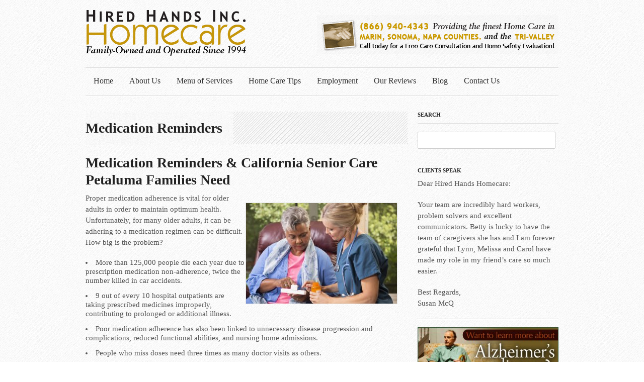

--- FILE ---
content_type: text/html; charset=UTF-8
request_url: https://www.hiredhandshomecare.com/menu-of-services/in-home-care-services/medication-reminders/
body_size: 15773
content:
<!DOCTYPE html >
<!--[if lt IE 7 ]> <html class="no-js ie6" lang="en-US"> <![endif]-->
<!--[if IE 7 ]>    <html class="no-js ie7" lang="en-US"> <![endif]-->
<!--[if IE 8 ]>    <html class="no-js ie8" lang="en-US"> <![endif]-->
<!--[if (gte IE 9)|!(IE)]><!--> 
<html class="no-js" lang="en-US"> <!--<![endif]-->
<head>

<meta name="msvalidate.01" content="E81A82AA5029083EC4EB228C8FF79B82" />

	<meta charset="utf-8">	
<!-- extra title tag hidden by corecubed 5/2022 -->	
<!-- 	 -->
	
	
		
	
	<!-- Mobile Specific Metas
  	================================================== -->
	<meta name="viewport" content="width=device-width, initial-scale=1, maximum-scale=1" /> 
	
	<link rel="profile" href="http://gmpg.org/xfn/11" />
	<link rel="alternate" type="application/rss+xml" title="RSS 2.0" href="https://www.hiredhandshomecare.com/feed/" />
	<link rel="alternate" type="text/xml" title="RSS .92" href="https://www.hiredhandshomecare.com/feed/rss/" />
	<link rel="alternate" type="application/atom+xml" title="Atom 0.3" href="https://www.hiredhandshomecare.com/feed/atom/" />
	<link rel="pingback" href="https://www.hiredhandshomecare.com/xmlrpc.php" />
	<link rel="shortcut icon" href="https://hiredhandshomecare.com/wp-content/uploads/2013/01/HHI-Favicon.jpg" type="image/gif" />
		
	
		
	
	<meta name='robots' content='index, follow, max-video-preview:-1, max-snippet:-1, max-image-preview:large' />

	<!-- This site is optimized with the Yoast SEO plugin v19.9 - https://yoast.com/wordpress/plugins/seo/ -->
	<title>Medication Reminders - Petaluma Home Care</title>
	<meta name="description" content="Learn how Hired Hands Homecare&#039;s Novato and Petaluma home care services in the Tri Valley area can help seniors with medications." />
	<link rel="canonical" href="https://www.hiredhandshomecare.com/menu-of-services/in-home-care-services/medication-reminders/" />
	<meta property="og:locale" content="en_US" />
	<meta property="og:type" content="article" />
	<meta property="og:title" content="Medication Reminders - Petaluma Home Care" />
	<meta property="og:description" content="Learn how Hired Hands Homecare&#039;s Novato and Petaluma home care services in the Tri Valley area can help seniors with medications." />
	<meta property="og:url" content="https://www.hiredhandshomecare.com/menu-of-services/in-home-care-services/medication-reminders/" />
	<meta property="og:site_name" content="Hired Hands Homecare" />
	<meta property="article:publisher" content="https://www.facebook.com/HiredHandsHomecare" />
	<meta property="article:modified_time" content="2023-10-03T18:26:46+00:00" />
	<meta property="og:image" content="https://hiredhandshomecare.com/wp-content/uploads/2017/12/iStock-483105672_xxl-1-300x200.jpg" />
	<meta name="twitter:label1" content="Est. reading time" />
	<meta name="twitter:data1" content="2 minutes" />
	<script type="application/ld+json" class="yoast-schema-graph">{"@context":"https://schema.org","@graph":[{"@type":"WebPage","@id":"https://www.hiredhandshomecare.com/menu-of-services/in-home-care-services/medication-reminders/","url":"https://www.hiredhandshomecare.com/menu-of-services/in-home-care-services/medication-reminders/","name":"Medication Reminders - Petaluma Home Care","isPartOf":{"@id":"https://www.hiredhandshomecare.com/#website"},"primaryImageOfPage":{"@id":"https://www.hiredhandshomecare.com/menu-of-services/in-home-care-services/medication-reminders/#primaryimage"},"image":{"@id":"https://www.hiredhandshomecare.com/menu-of-services/in-home-care-services/medication-reminders/#primaryimage"},"thumbnailUrl":"https://hiredhandshomecare.com/wp-content/uploads/2017/12/iStock-483105672_xxl-1-300x200.jpg","datePublished":"2017-12-30T00:49:55+00:00","dateModified":"2023-10-03T18:26:46+00:00","description":"Learn how Hired Hands Homecare's Novato and Petaluma home care services in the Tri Valley area can help seniors with medications.","breadcrumb":{"@id":"https://www.hiredhandshomecare.com/menu-of-services/in-home-care-services/medication-reminders/#breadcrumb"},"inLanguage":"en-US","potentialAction":[{"@type":"ReadAction","target":["https://www.hiredhandshomecare.com/menu-of-services/in-home-care-services/medication-reminders/"]}]},{"@type":"ImageObject","inLanguage":"en-US","@id":"https://www.hiredhandshomecare.com/menu-of-services/in-home-care-services/medication-reminders/#primaryimage","url":"https://hiredhandshomecare.com/wp-content/uploads/2017/12/iStock-483105672_xxl-1-300x200.jpg","contentUrl":"https://hiredhandshomecare.com/wp-content/uploads/2017/12/iStock-483105672_xxl-1-300x200.jpg"},{"@type":"BreadcrumbList","@id":"https://www.hiredhandshomecare.com/menu-of-services/in-home-care-services/medication-reminders/#breadcrumb","itemListElement":[{"@type":"ListItem","position":1,"name":"Home","item":"https://www.hiredhandshomecare.com/"},{"@type":"ListItem","position":2,"name":"Menu of Services","item":"https://www.hiredhandshomecare.com/menu-of-services/"},{"@type":"ListItem","position":3,"name":"In-Home Care Services","item":"https://www.hiredhandshomecare.com/menu-of-services/in-home-care-services/"},{"@type":"ListItem","position":4,"name":"Medication Reminders"}]},{"@type":"WebSite","@id":"https://www.hiredhandshomecare.com/#website","url":"https://www.hiredhandshomecare.com/","name":"Hired Hands Homecare","description":"Family Owned &amp; Operated since 1994","publisher":{"@id":"https://www.hiredhandshomecare.com/#organization"},"potentialAction":[{"@type":"SearchAction","target":{"@type":"EntryPoint","urlTemplate":"https://www.hiredhandshomecare.com/?s={search_term_string}"},"query-input":"required name=search_term_string"}],"inLanguage":"en-US"},{"@type":"Organization","@id":"https://www.hiredhandshomecare.com/#organization","name":"Hired Hands Homecare","url":"https://www.hiredhandshomecare.com/","logo":{"@type":"ImageObject","inLanguage":"en-US","@id":"https://www.hiredhandshomecare.com/#/schema/logo/image/","url":"https://www.hiredhandshomecare.com/wp-content/uploads/2013/01/HHI-Logo-for-web_w-tag2.png","contentUrl":"https://www.hiredhandshomecare.com/wp-content/uploads/2013/01/HHI-Logo-for-web_w-tag2.png","width":320,"height":93,"caption":"Hired Hands Homecare"},"image":{"@id":"https://www.hiredhandshomecare.com/#/schema/logo/image/"},"sameAs":["https://www.facebook.com/HiredHandsHomecare","https://twitter.com/HHandsHomecare"]}]}</script>
	<!-- / Yoast SEO plugin. -->


<link rel='dns-prefetch' href='//s.w.org' />
<link rel="alternate" type="application/rss+xml" title="Hired Hands Homecare &raquo; Feed" href="https://www.hiredhandshomecare.com/feed/" />
<link rel="alternate" type="application/rss+xml" title="Hired Hands Homecare &raquo; Comments Feed" href="https://www.hiredhandshomecare.com/comments/feed/" />
<script type="text/javascript">
window._wpemojiSettings = {"baseUrl":"https:\/\/s.w.org\/images\/core\/emoji\/13.1.0\/72x72\/","ext":".png","svgUrl":"https:\/\/s.w.org\/images\/core\/emoji\/13.1.0\/svg\/","svgExt":".svg","source":{"concatemoji":"https:\/\/www.hiredhandshomecare.com\/wp-includes\/js\/wp-emoji-release.min.js?ver=5.9.12"}};
/*! This file is auto-generated */
!function(e,a,t){var n,r,o,i=a.createElement("canvas"),p=i.getContext&&i.getContext("2d");function s(e,t){var a=String.fromCharCode;p.clearRect(0,0,i.width,i.height),p.fillText(a.apply(this,e),0,0);e=i.toDataURL();return p.clearRect(0,0,i.width,i.height),p.fillText(a.apply(this,t),0,0),e===i.toDataURL()}function c(e){var t=a.createElement("script");t.src=e,t.defer=t.type="text/javascript",a.getElementsByTagName("head")[0].appendChild(t)}for(o=Array("flag","emoji"),t.supports={everything:!0,everythingExceptFlag:!0},r=0;r<o.length;r++)t.supports[o[r]]=function(e){if(!p||!p.fillText)return!1;switch(p.textBaseline="top",p.font="600 32px Arial",e){case"flag":return s([127987,65039,8205,9895,65039],[127987,65039,8203,9895,65039])?!1:!s([55356,56826,55356,56819],[55356,56826,8203,55356,56819])&&!s([55356,57332,56128,56423,56128,56418,56128,56421,56128,56430,56128,56423,56128,56447],[55356,57332,8203,56128,56423,8203,56128,56418,8203,56128,56421,8203,56128,56430,8203,56128,56423,8203,56128,56447]);case"emoji":return!s([10084,65039,8205,55357,56613],[10084,65039,8203,55357,56613])}return!1}(o[r]),t.supports.everything=t.supports.everything&&t.supports[o[r]],"flag"!==o[r]&&(t.supports.everythingExceptFlag=t.supports.everythingExceptFlag&&t.supports[o[r]]);t.supports.everythingExceptFlag=t.supports.everythingExceptFlag&&!t.supports.flag,t.DOMReady=!1,t.readyCallback=function(){t.DOMReady=!0},t.supports.everything||(n=function(){t.readyCallback()},a.addEventListener?(a.addEventListener("DOMContentLoaded",n,!1),e.addEventListener("load",n,!1)):(e.attachEvent("onload",n),a.attachEvent("onreadystatechange",function(){"complete"===a.readyState&&t.readyCallback()})),(n=t.source||{}).concatemoji?c(n.concatemoji):n.wpemoji&&n.twemoji&&(c(n.twemoji),c(n.wpemoji)))}(window,document,window._wpemojiSettings);
</script>
<style type="text/css">
img.wp-smiley,
img.emoji {
	display: inline !important;
	border: none !important;
	box-shadow: none !important;
	height: 1em !important;
	width: 1em !important;
	margin: 0 0.07em !important;
	vertical-align: -0.1em !important;
	background: none !important;
	padding: 0 !important;
}
</style>
			
	<link rel='stylesheet' id='Base-css'  href='https://www.hiredhandshomecare.com/wp-content/themes/super-skeleton/assets/stylesheets/base.css?ver=5.9.12' type='text/css' media='all' />
<link rel='stylesheet' id='skeleton-css'  href='https://www.hiredhandshomecare.com/wp-content/themes/super-skeleton/assets/stylesheets/skeleton.css?ver=5.9.12' type='text/css' media='all' />
<link rel='stylesheet' id='comments-css'  href='https://www.hiredhandshomecare.com/wp-content/themes/super-skeleton/assets/stylesheets/comments.css?ver=5.9.12' type='text/css' media='all' />
<link rel='stylesheet' id='custom-buttons-css'  href='https://www.hiredhandshomecare.com/wp-content/themes/super-skeleton/assets/stylesheets/buttons.css?ver=5.9.12' type='text/css' media='all' />
<link rel='stylesheet' id='superfish-css'  href='https://www.hiredhandshomecare.com/wp-content/themes/super-skeleton/assets/stylesheets/superfish.css?ver=5.9.12' type='text/css' media='all' />
<link rel='stylesheet' id='prettyphoto-css'  href='https://www.hiredhandshomecare.com/wp-content/themes/super-skeleton/assets/javascripts/prettyPhoto/css/prettyPhoto.css?ver=5.9.12' type='text/css' media='all' />
<link rel='stylesheet' id='flexslider-css'  href='https://www.hiredhandshomecare.com/wp-content/themes/super-skeleton/assets/stylesheets/flexslider.css?ver=5.9.12' type='text/css' media='all' />
<link rel='stylesheet' id='Styles-css'  href='https://www.hiredhandshomecare.com/wp-content/themes/super-skeleton/assets/stylesheets/styles.css?ver=5.9.12' type='text/css' media='all' />
<link rel='stylesheet' id='wp-block-library-css'  href='https://www.hiredhandshomecare.com/wp-includes/css/dist/block-library/style.min.css?ver=5.9.12' type='text/css' media='all' />
<style id='global-styles-inline-css' type='text/css'>
body{--wp--preset--color--black: #000000;--wp--preset--color--cyan-bluish-gray: #abb8c3;--wp--preset--color--white: #ffffff;--wp--preset--color--pale-pink: #f78da7;--wp--preset--color--vivid-red: #cf2e2e;--wp--preset--color--luminous-vivid-orange: #ff6900;--wp--preset--color--luminous-vivid-amber: #fcb900;--wp--preset--color--light-green-cyan: #7bdcb5;--wp--preset--color--vivid-green-cyan: #00d084;--wp--preset--color--pale-cyan-blue: #8ed1fc;--wp--preset--color--vivid-cyan-blue: #0693e3;--wp--preset--color--vivid-purple: #9b51e0;--wp--preset--gradient--vivid-cyan-blue-to-vivid-purple: linear-gradient(135deg,rgba(6,147,227,1) 0%,rgb(155,81,224) 100%);--wp--preset--gradient--light-green-cyan-to-vivid-green-cyan: linear-gradient(135deg,rgb(122,220,180) 0%,rgb(0,208,130) 100%);--wp--preset--gradient--luminous-vivid-amber-to-luminous-vivid-orange: linear-gradient(135deg,rgba(252,185,0,1) 0%,rgba(255,105,0,1) 100%);--wp--preset--gradient--luminous-vivid-orange-to-vivid-red: linear-gradient(135deg,rgba(255,105,0,1) 0%,rgb(207,46,46) 100%);--wp--preset--gradient--very-light-gray-to-cyan-bluish-gray: linear-gradient(135deg,rgb(238,238,238) 0%,rgb(169,184,195) 100%);--wp--preset--gradient--cool-to-warm-spectrum: linear-gradient(135deg,rgb(74,234,220) 0%,rgb(151,120,209) 20%,rgb(207,42,186) 40%,rgb(238,44,130) 60%,rgb(251,105,98) 80%,rgb(254,248,76) 100%);--wp--preset--gradient--blush-light-purple: linear-gradient(135deg,rgb(255,206,236) 0%,rgb(152,150,240) 100%);--wp--preset--gradient--blush-bordeaux: linear-gradient(135deg,rgb(254,205,165) 0%,rgb(254,45,45) 50%,rgb(107,0,62) 100%);--wp--preset--gradient--luminous-dusk: linear-gradient(135deg,rgb(255,203,112) 0%,rgb(199,81,192) 50%,rgb(65,88,208) 100%);--wp--preset--gradient--pale-ocean: linear-gradient(135deg,rgb(255,245,203) 0%,rgb(182,227,212) 50%,rgb(51,167,181) 100%);--wp--preset--gradient--electric-grass: linear-gradient(135deg,rgb(202,248,128) 0%,rgb(113,206,126) 100%);--wp--preset--gradient--midnight: linear-gradient(135deg,rgb(2,3,129) 0%,rgb(40,116,252) 100%);--wp--preset--duotone--dark-grayscale: url('#wp-duotone-dark-grayscale');--wp--preset--duotone--grayscale: url('#wp-duotone-grayscale');--wp--preset--duotone--purple-yellow: url('#wp-duotone-purple-yellow');--wp--preset--duotone--blue-red: url('#wp-duotone-blue-red');--wp--preset--duotone--midnight: url('#wp-duotone-midnight');--wp--preset--duotone--magenta-yellow: url('#wp-duotone-magenta-yellow');--wp--preset--duotone--purple-green: url('#wp-duotone-purple-green');--wp--preset--duotone--blue-orange: url('#wp-duotone-blue-orange');--wp--preset--font-size--small: 13px;--wp--preset--font-size--medium: 20px;--wp--preset--font-size--large: 36px;--wp--preset--font-size--x-large: 42px;}.has-black-color{color: var(--wp--preset--color--black) !important;}.has-cyan-bluish-gray-color{color: var(--wp--preset--color--cyan-bluish-gray) !important;}.has-white-color{color: var(--wp--preset--color--white) !important;}.has-pale-pink-color{color: var(--wp--preset--color--pale-pink) !important;}.has-vivid-red-color{color: var(--wp--preset--color--vivid-red) !important;}.has-luminous-vivid-orange-color{color: var(--wp--preset--color--luminous-vivid-orange) !important;}.has-luminous-vivid-amber-color{color: var(--wp--preset--color--luminous-vivid-amber) !important;}.has-light-green-cyan-color{color: var(--wp--preset--color--light-green-cyan) !important;}.has-vivid-green-cyan-color{color: var(--wp--preset--color--vivid-green-cyan) !important;}.has-pale-cyan-blue-color{color: var(--wp--preset--color--pale-cyan-blue) !important;}.has-vivid-cyan-blue-color{color: var(--wp--preset--color--vivid-cyan-blue) !important;}.has-vivid-purple-color{color: var(--wp--preset--color--vivid-purple) !important;}.has-black-background-color{background-color: var(--wp--preset--color--black) !important;}.has-cyan-bluish-gray-background-color{background-color: var(--wp--preset--color--cyan-bluish-gray) !important;}.has-white-background-color{background-color: var(--wp--preset--color--white) !important;}.has-pale-pink-background-color{background-color: var(--wp--preset--color--pale-pink) !important;}.has-vivid-red-background-color{background-color: var(--wp--preset--color--vivid-red) !important;}.has-luminous-vivid-orange-background-color{background-color: var(--wp--preset--color--luminous-vivid-orange) !important;}.has-luminous-vivid-amber-background-color{background-color: var(--wp--preset--color--luminous-vivid-amber) !important;}.has-light-green-cyan-background-color{background-color: var(--wp--preset--color--light-green-cyan) !important;}.has-vivid-green-cyan-background-color{background-color: var(--wp--preset--color--vivid-green-cyan) !important;}.has-pale-cyan-blue-background-color{background-color: var(--wp--preset--color--pale-cyan-blue) !important;}.has-vivid-cyan-blue-background-color{background-color: var(--wp--preset--color--vivid-cyan-blue) !important;}.has-vivid-purple-background-color{background-color: var(--wp--preset--color--vivid-purple) !important;}.has-black-border-color{border-color: var(--wp--preset--color--black) !important;}.has-cyan-bluish-gray-border-color{border-color: var(--wp--preset--color--cyan-bluish-gray) !important;}.has-white-border-color{border-color: var(--wp--preset--color--white) !important;}.has-pale-pink-border-color{border-color: var(--wp--preset--color--pale-pink) !important;}.has-vivid-red-border-color{border-color: var(--wp--preset--color--vivid-red) !important;}.has-luminous-vivid-orange-border-color{border-color: var(--wp--preset--color--luminous-vivid-orange) !important;}.has-luminous-vivid-amber-border-color{border-color: var(--wp--preset--color--luminous-vivid-amber) !important;}.has-light-green-cyan-border-color{border-color: var(--wp--preset--color--light-green-cyan) !important;}.has-vivid-green-cyan-border-color{border-color: var(--wp--preset--color--vivid-green-cyan) !important;}.has-pale-cyan-blue-border-color{border-color: var(--wp--preset--color--pale-cyan-blue) !important;}.has-vivid-cyan-blue-border-color{border-color: var(--wp--preset--color--vivid-cyan-blue) !important;}.has-vivid-purple-border-color{border-color: var(--wp--preset--color--vivid-purple) !important;}.has-vivid-cyan-blue-to-vivid-purple-gradient-background{background: var(--wp--preset--gradient--vivid-cyan-blue-to-vivid-purple) !important;}.has-light-green-cyan-to-vivid-green-cyan-gradient-background{background: var(--wp--preset--gradient--light-green-cyan-to-vivid-green-cyan) !important;}.has-luminous-vivid-amber-to-luminous-vivid-orange-gradient-background{background: var(--wp--preset--gradient--luminous-vivid-amber-to-luminous-vivid-orange) !important;}.has-luminous-vivid-orange-to-vivid-red-gradient-background{background: var(--wp--preset--gradient--luminous-vivid-orange-to-vivid-red) !important;}.has-very-light-gray-to-cyan-bluish-gray-gradient-background{background: var(--wp--preset--gradient--very-light-gray-to-cyan-bluish-gray) !important;}.has-cool-to-warm-spectrum-gradient-background{background: var(--wp--preset--gradient--cool-to-warm-spectrum) !important;}.has-blush-light-purple-gradient-background{background: var(--wp--preset--gradient--blush-light-purple) !important;}.has-blush-bordeaux-gradient-background{background: var(--wp--preset--gradient--blush-bordeaux) !important;}.has-luminous-dusk-gradient-background{background: var(--wp--preset--gradient--luminous-dusk) !important;}.has-pale-ocean-gradient-background{background: var(--wp--preset--gradient--pale-ocean) !important;}.has-electric-grass-gradient-background{background: var(--wp--preset--gradient--electric-grass) !important;}.has-midnight-gradient-background{background: var(--wp--preset--gradient--midnight) !important;}.has-small-font-size{font-size: var(--wp--preset--font-size--small) !important;}.has-medium-font-size{font-size: var(--wp--preset--font-size--medium) !important;}.has-large-font-size{font-size: var(--wp--preset--font-size--large) !important;}.has-x-large-font-size{font-size: var(--wp--preset--font-size--x-large) !important;}
</style>
<style id='akismet-widget-style-inline-css' type='text/css'>

			.a-stats {
				--akismet-color-mid-green: #357b49;
				--akismet-color-white: #fff;
				--akismet-color-light-grey: #f6f7f7;

				max-width: 350px;
				width: auto;
			}

			.a-stats * {
				all: unset;
				box-sizing: border-box;
			}

			.a-stats strong {
				font-weight: 600;
			}

			.a-stats a.a-stats__link,
			.a-stats a.a-stats__link:visited,
			.a-stats a.a-stats__link:active {
				background: var(--akismet-color-mid-green);
				border: none;
				box-shadow: none;
				border-radius: 8px;
				color: var(--akismet-color-white);
				cursor: pointer;
				display: block;
				font-family: -apple-system, BlinkMacSystemFont, 'Segoe UI', 'Roboto', 'Oxygen-Sans', 'Ubuntu', 'Cantarell', 'Helvetica Neue', sans-serif;
				font-weight: 500;
				padding: 12px;
				text-align: center;
				text-decoration: none;
				transition: all 0.2s ease;
			}

			/* Extra specificity to deal with TwentyTwentyOne focus style */
			.widget .a-stats a.a-stats__link:focus {
				background: var(--akismet-color-mid-green);
				color: var(--akismet-color-white);
				text-decoration: none;
			}

			.a-stats a.a-stats__link:hover {
				filter: brightness(110%);
				box-shadow: 0 4px 12px rgba(0, 0, 0, 0.06), 0 0 2px rgba(0, 0, 0, 0.16);
			}

			.a-stats .count {
				color: var(--akismet-color-white);
				display: block;
				font-size: 1.5em;
				line-height: 1.4;
				padding: 0 13px;
				white-space: nowrap;
			}
		
</style>
<link rel='stylesheet' id='wp-paginate-css'  href='https://www.hiredhandshomecare.com/wp-content/plugins/wp-paginate/css/wp-paginate.css?ver=2.2.0' type='text/css' media='screen' />
<script type='text/javascript' src='https://www.hiredhandshomecare.com/wp-includes/js/jquery/jquery.min.js?ver=3.6.0' id='jquery-core-js'></script>
<script type='text/javascript' src='https://www.hiredhandshomecare.com/wp-includes/js/jquery/jquery-migrate.min.js?ver=3.3.2' id='jquery-migrate-js'></script>
<link rel="https://api.w.org/" href="https://www.hiredhandshomecare.com/wp-json/" /><link rel="alternate" type="application/json" href="https://www.hiredhandshomecare.com/wp-json/wp/v2/pages/3247" /><link rel="EditURI" type="application/rsd+xml" title="RSD" href="https://www.hiredhandshomecare.com/xmlrpc.php?rsd" />
<link rel="wlwmanifest" type="application/wlwmanifest+xml" href="https://www.hiredhandshomecare.com/wp-includes/wlwmanifest.xml" /> 
<meta name="generator" content="WordPress 5.9.12" />
<link rel='shortlink' href='https://www.hiredhandshomecare.com/?p=3247' />
<link rel="alternate" type="application/json+oembed" href="https://www.hiredhandshomecare.com/wp-json/oembed/1.0/embed?url=https%3A%2F%2Fwww.hiredhandshomecare.com%2Fmenu-of-services%2Fin-home-care-services%2Fmedication-reminders%2F" />
<link rel="alternate" type="text/xml+oembed" href="https://www.hiredhandshomecare.com/wp-json/oembed/1.0/embed?url=https%3A%2F%2Fwww.hiredhandshomecare.com%2Fmenu-of-services%2Fin-home-care-services%2Fmedication-reminders%2F&#038;format=xml" />
<meta name="cdp-version" content="1.4.8" /><script>
window.dataLayer = window.dataLayer || [];
</script>

<!-- Page hiding snippet for Optimize -->
<style>.async-hide { opacity: 0 !important} </style>
<script>
(function(a,s,y,n,c,h,i,d,e){s.className+=' '+y;
h.end=i=function(){s.className=s.className.replace(RegExp(' ?'+y),'')};
(a[n]=a[n]||[]).hide=h;setTimeout(function(){i();h.end=null},c);
})(window,document.documentElement,'async-hide','dataLayer',4000,{'GTM-5NJT3J5':true});
</script>

<!-- Analytics tracking code with Optimize plugin -->
<script>
(function(i,s,o,g,r,a,m){i['GoogleAnalyticsObject']=r;i[r]=i[r]||function(){
(i[r].q=i[r].q||[]).push(arguments)},i[r].l=1*new Date();a=s.createElement(o),
m=s.getElementsByTagName(o)[0];a.async=1;a.src=g;m.parentNode.insertBefore(a,m)
})(window,document,'script','https://www.google-analytics.com/analytics.js','ga');

ga('create', 'UA-23394473-1', 'auto', {allowLinker: true}); //Insert GA Property ID
ga('require', 'GTM-5G4RPDZ'); //Insert Optimize Container ID
</script>

<!-- Google Tag Manager -->
<script>(function(w,d,s,l,i){w[l]=w[l]||[];w[l].push({'gtm.start':
new Date().getTime(),event:'gtm.js'});var f=d.getElementsByTagName(s)[0],
j=d.createElement(s),dl=l!='dataLayer'?'&l='+l:'';j.async=true;j.src=
'https://www.googletagmanager.com/gtm.js?id='+i+dl;f.parentNode.insertBefore(j,f);
})(window,document,'script','dataLayer','GTM-5NJT3J5');</script>
<!-- End Google Tag Manager -->


<!-- Hotjar Tracking Code for https://www.hiredhandshomecare.com/ added by corecubed june, 2022 -->
<script>
    (function(h,o,t,j,a,r){
        h.hj=h.hj||function(){(h.hj.q=h.hj.q||[]).push(arguments)};
        h._hjSettings={hjid:3005077,hjsv:6};
        a=o.getElementsByTagName('head')[0];
        r=o.createElement('script');r.async=1;
        r.src=t+h._hjSettings.hjid+j+h._hjSettings.hjsv;
        a.appendChild(r);
    })(window,document,'https://static.hotjar.com/c/hotjar-','.js?sv=');
</script>

<meta name="google-site-verification" content="_c8-pavi5KiiJgTYdVSX9mAo3D9etYRGq8tR5DTQVU8" />
<link rel="icon" href="https://www.hiredhandshomecare.com/wp-content/uploads/2025/04/cropped-30-Year-Seal_web-32x32.jpg" sizes="32x32" />
<link rel="icon" href="https://www.hiredhandshomecare.com/wp-content/uploads/2025/04/cropped-30-Year-Seal_web-192x192.jpg" sizes="192x192" />
<link rel="apple-touch-icon" href="https://www.hiredhandshomecare.com/wp-content/uploads/2025/04/cropped-30-Year-Seal_web-180x180.jpg" />
<meta name="msapplication-TileImage" content="https://www.hiredhandshomecare.com/wp-content/uploads/2025/04/cropped-30-Year-Seal_web-270x270.jpg" />
		<style type="text/css" id="wp-custom-css">
			/*
Welcome to Custom CSS!

CSS (Cascading Style Sheets) is a kind of code that tells the browser how
to render a web page. You may delete these comments and get started with
your customizations.

By default, your stylesheet will be loaded after the theme stylesheets,
which means that your rules can take precedence and override the theme CSS
rules. Just write here what you want to change, you don't need to copy all
your theme's stylesheet content.
*/
#gform_1 input {
	width: 125px !important;
}


#logotype{
	margin-top:42px!important;
}

a{
	font-weight:bold!important;
	
}		</style>
			
	
<!-- THIS FILE LOADS ALL THE CUSTOMIZATIONS FROM THE THEME OPTIONS PANEL  -->
<!-- Load the font stack from the Options Panel -->
<link rel="stylesheet" href="https://www.hiredhandshomecare.com/wp-content/themes/super-skeleton/assets/stylesheets/typography-serif.css" />


<!--[if IE 8]>
<style type="text/css">
     .module-img img{width: 100%;}
     .isotope-item {
       z-index: 2;
     }
    
     .isotope-hidden.isotope-item {
       pointer-events: none;
       z-index: 1;
     }
</style>
<![endif]-->

<!--[if IE 7]>
<style type="text/css">
.sf-menu ul{
z-index: 999;
}

ul.social li {
    display: inline !important;
}
</style>
<![endif]-->


    
<!-- Load the default skin from the Options Panel -->

<link rel="stylesheet" type="text/css" media="all" href="https://www.hiredhandshomecare.com/wp-content/themes/super-skeleton/style.css" />


<!-- Custom CSS Modifications from the Admin Panel -->
<style type="text/css">

/* Insert the rest of the custom CSS from the admin panel */ 
 
	 
	 
	/* Add a custom bg if it exists */
		 
		
	
	body, #section-tophat,
	#section-footer,
	#section-sub-footer{
		background-repeat: repeat;
	 	background-position: top center;
	 	background-attachment: fixed;
	}
	
	/* CUSTOM BG INSERTER FOR TOPHAT, FOOTER, SUBFOOTER */
		
			
			
			
	 
	 
	/* This is your link hover color */
			
		#section-header li a:hover, a:hover {color: #858077;}
		
	
	/* This is your link color */
			
		#section-header li a, a {color: #ca9900;}
		
	/* This is your visited link color */
			a:visited {color: #ca9900;}
			
	
	
	
	
		
	
</style>



<!-- ALTERNATIVE HEADLINE FONT OVERRIDE - For TypeKit Insertion -->	
<!-- // END HEADLINE FONT OVERRIDE -->	



<!-- Hide the top bar / optional -->
	
	<style type="text/css">
	#section-tophat{display: none; height: 0px !important; margin: 0; padding: 0;}
	html{margin-top: -40px !important;}
	</style>
 



<!-- Check for Column Flipping -->

<!-- Check for Force-Hiding of the Breakout Row -->

<!-- Force the Breakout Row on just the homepage -->

<style type="text/css">
	.home #breakout-row{display: inherit;}
</style>

	<meta name="google-site-verification" content="0xmWJgZ68wKkff7E1LCcn0hWNmlk0bYG9QTR6QmuxwI" />

</head>


<!-- Start the Markup
================================================== -->
<body class="page-template-default page page-id-3247 page-child parent-pageid-59" >
	<!-- gtm code - jo (removed 12/2019)-->
	

	
<!-- Super Container for entire site -->
<div class="super-container full-width" id="section-header">

	<!-- 960 Container -->
	<div class="container">			
		
		<!-- Header -->
		<header>
		<div class="sixteen columns">
			 
			 
						 
			 
			<!-- Branding -->
			<div class="six columns alpha logospace ">
				<a href="https://www.hiredhandshomecare.com/" title="Hired Hands Homecare">
					<span id="logo" style="margin-top: 50px; margin-bottom: 20px;">
						    		    		
	        			<img id="logotype" src="https://hiredhandshomecare.com/wp-content/uploads/2013/01/HHI-Logo-for-web_w-tag.png" alt="Hired Hands Homecare" />
	         		</span>
				</a>
			</div>
			<!-- /End Branding -->
			
			
			<!-- Promo Space -->
						<div class="ten columns omega"; style="margin-top: 40px;">
									<a href="tel:8669404343" class="header-image">
						<img src="https://hiredhandshomecare.com/wp-content/uploads/2013/01/Contact-Us-Top-Ad_Nov2014.png" alt="image" />
					</a>
							</div> 
						<!-- /Promo Space -->
			
			
			<hr class="remove-bottom"/>
		</div>
		
				<!-- Menu -->
		<div class="sixteen columns" id="menu"> 
			
						
			<div class="twelve columns alpha navigation sixteen omega">
				
				<!-- DEFAULT NAVIGATION -->
				<ul id="menu-primary-menu" class="sf-menu light"><li id="menu-item-557" class="menu-item menu-item-type-custom menu-item-object-custom"><a href="https://hiredhandshomecare.com/"><strong>Home</strong></a></li>
<li id="menu-item-563" class="menu-item menu-item-type-post_type menu-item-object-page menu-item-has-children"><a href="https://www.hiredhandshomecare.com/about-us/"><strong>About Us</strong></a>
<ul class="sub-menu">
	<li id="menu-item-566" class="menu-item menu-item-type-post_type menu-item-object-page"><a href="https://www.hiredhandshomecare.com/about-us/our-caregivers/">Our Caregivers</a></li>
	<li id="menu-item-565" class="menu-item menu-item-type-post_type menu-item-object-page"><a href="https://www.hiredhandshomecare.com/about-us/service-areas/">Locations &#038; Service Areas</a></li>
	<li id="menu-item-568" class="menu-item menu-item-type-post_type menu-item-object-page"><a href="https://www.hiredhandshomecare.com/about-us/honors/">Honors and Certifications</a></li>
	<li id="menu-item-2780" class="menu-item menu-item-type-post_type menu-item-object-page"><a href="https://www.hiredhandshomecare.com/resources/faqs/">FAQs About Senior Care in California</a></li>
</ul>
</li>
<li id="menu-item-569" class="menu-item menu-item-type-post_type menu-item-object-page current-page-ancestor menu-item-has-children"><a href="https://www.hiredhandshomecare.com/menu-of-services/"><strong>Menu of Services</strong></a>
<ul class="sub-menu">
	<li id="menu-item-6261" class="menu-item menu-item-type-post_type menu-item-object-page"><a href="https://www.hiredhandshomecare.com/menu-of-services/companion-care/">Companion Care</a></li>
	<li id="menu-item-573" class="menu-item menu-item-type-post_type menu-item-object-page"><a href="https://www.hiredhandshomecare.com/menu-of-services/dementia-care/">Dementia Care</a></li>
	<li id="menu-item-574" class="menu-item menu-item-type-post_type menu-item-object-page"><a href="https://www.hiredhandshomecare.com/menu-of-services/facility-support/">Facility Support</a></li>
	<li id="menu-item-572" class="menu-item menu-item-type-post_type menu-item-object-page"><a href="https://www.hiredhandshomecare.com/menu-of-services/in-home-care-services/hospice-support/">Hospice Support</a></li>
	<li id="menu-item-570" class="menu-item menu-item-type-post_type menu-item-object-page current-page-ancestor"><a href="https://www.hiredhandshomecare.com/menu-of-services/in-home-care-services/">In-Home Care Services</a></li>
	<li id="menu-item-575" class="menu-item menu-item-type-post_type menu-item-object-page"><a href="https://www.hiredhandshomecare.com/menu-of-services/professional-services/">Professional Geriatric Care Management Services</a></li>
	<li id="menu-item-571" class="menu-item menu-item-type-post_type menu-item-object-page"><a href="https://www.hiredhandshomecare.com/menu-of-services/in-home-care-services/our-coming-home-program/">Our Coming Home Program: Post-Discharge Care</a></li>
</ul>
</li>
<li id="menu-item-1541" class="menu-item menu-item-type-post_type menu-item-object-page menu-item-has-children"><a href="https://www.hiredhandshomecare.com/resources/"><strong>Home Care Tips</strong></a>
<ul class="sub-menu">
	<li id="menu-item-1542" class="menu-item menu-item-type-post_type menu-item-object-page"><a href="https://www.hiredhandshomecare.com/resources/shopping-home-care/">Shopping for Home Care</a></li>
	<li id="menu-item-1551" class="menu-item menu-item-type-post_type menu-item-object-page"><a href="https://www.hiredhandshomecare.com/resources/common-causes-supportive-responses-alzheimers-related-behaviors/">Supportive Responses for Alzheimer’s-Related Behaviors</a></li>
	<li id="menu-item-1621" class="menu-item menu-item-type-post_type menu-item-object-page"><a href="https://www.hiredhandshomecare.com/resources/hire-home-care-agency-vs-registry-independent-hire/">Why Hire a Home Care Agency vs.  a Registry or Independent Hire?</a></li>
	<li id="menu-item-1622" class="menu-item menu-item-type-post_type menu-item-object-page"><a href="https://www.hiredhandshomecare.com/resources/many-benefits-home-care/">11 Benefits of Home Care Services</a></li>
	<li id="menu-item-1668" class="menu-item menu-item-type-post_type menu-item-object-page"><a href="https://www.hiredhandshomecare.com/resources/providing-care-for-parkinsons-disease/">Providing Care for Parkinson’s Disease</a></li>
</ul>
</li>
<li id="menu-item-578" class="menu-item menu-item-type-post_type menu-item-object-page"><a href="https://www.hiredhandshomecare.com/employment/"><strong>Employment</strong></a></li>
<li id="menu-item-579" class="menu-item menu-item-type-post_type menu-item-object-page"><a href="https://www.hiredhandshomecare.com/letters-and-testimonials/"><strong>Our Reviews</strong></a></li>
<li id="menu-item-1743" class="menu-item menu-item-type-post_type menu-item-object-page"><a href="https://www.hiredhandshomecare.com/blog/"><strong>Blog</strong></a></li>
<li id="menu-item-580" class="menu-item menu-item-type-post_type menu-item-object-page menu-item-has-children"><a href="https://www.hiredhandshomecare.com/contact-2/"><strong>Contact Us</strong></a>
<ul class="sub-menu">
	<li id="menu-item-581" class="menu-item menu-item-type-post_type menu-item-object-page"><a href="https://www.hiredhandshomecare.com/about-us/service-areas/">Locations &#038; Service Areas</a></li>
</ul>
</li>
</ul>				 <!-- /DEFAULT NAVIGATION -->
				 
				 
				 <!-- RESPONSIVE NAVIGATION FLIP -->
				<form id="responsive-nav" action="" method="post">
				<select class="chzn-select">
				<option value="">Navigation</option>
				<option value="https://www.hiredhandshomecare.com/american-canyon-home-care/">American Canyon Home Care You Can Trust</option><option value="https://www.hiredhandshomecare.com/augusta-career-page-test/">Augusta Career Page Test</option><option value="https://www.hiredhandshomecare.com/blog/">Blog</option><option value="https://www.hiredhandshomecare.com/calendar-3/">Calendar</option><option value="https://www.hiredhandshomecare.com/certified-trusted-provider/">Certified-Trusted Provider</option><option value="https://www.hiredhandshomecare.com/home-care-walnut-creek-ca/">Compassionate and Highly Skilled Walnut Creek Home Care</option><option value="https://www.hiredhandshomecare.com/contact-us-thank/">Contact Us &#8211; Thank You!</option><option value="https://www.hiredhandshomecare.com/ross-home-care-services/">Customized Ross Home Care Services for Seniors</option><option value="https://www.hiredhandshomecare.com/directory-listings/">Directory Listings</option><option value="https://www.hiredhandshomecare.com/sonoma-senior-care/">Enhanced California Living with Sonoma Senior Care</option><option value="https://www.hiredhandshomecare.com/exceeding-expectations-caregiver-news-feb-2015/">Exceeding Expectations!  Caregiver News Feb. 2015</option><option value="https://www.hiredhandshomecare.com/rutherford-ca-home-care/">Exceptional Rutherford Home Care</option><option value="https://www.hiredhandshomecare.com/calistoga-home-care/">Find Quality Calistoga Home Care</option><option value="https://www.hiredhandshomecare.com/happy-thanksgiving-from-the-hired-hands-homecare-family/">Happy Thanksgiving from the Hired Hands Homecare company.</option><option value="https://www.hiredhandshomecare.com/hired-hands-stories/">Hired Hands California Home Care Stories</option><option value="https://www.hiredhandshomecare.com/home-care-assistance-kentfield/">Home Care Assistance in Kentfield That Goes Above and Beyond</option><option value="https://www.hiredhandshomecare.com/home-care-in-tiburon/">Home Care in Tiburon You Can Trust</option><option value="https://www.hiredhandshomecare.com/napa-home-care-services/">Home Care Services in Napa</option><option value="https://www.hiredhandshomecare.com/resources/">Home Care Tips</option><option value="https://www.hiredhandshomecare.com/resources/many-benefits-home-care/">11 Benefits of Home Care Services</option><option value="https://www.hiredhandshomecare.com/resources/alzheimers-awareness/">Alzheimer’s Awareness</option><option value="https://www.hiredhandshomecare.com/resources/common-causes-supportive-responses-alzheimers-related-behaviors/">Common Causes and Supportive Responses for Alzheimer’s-Related Behaviors</option><option value="https://www.hiredhandshomecare.com/resources/providing-care-for-parkinsons-disease/">Providing Care for Parkinson’s Disease</option><option value="https://www.hiredhandshomecare.com/resources/shopping-home-care/">Shopping for Tri Valley Home Care: Information You Need to Know</option><option value="https://www.hiredhandshomecare.com/resources/hire-home-care-agency-vs-registry-independent-hire/">Why Hire a Home Care Agency vs.  a Registry or Independent Hire?</option><option value="https://www.hiredhandshomecare.com/resources/faqs/">FAQs About Senior Care in California</option><option value="https://www.hiredhandshomecare.com/tri-valley-home-care/">In Need of Tri-Valley Home Care? Hired Hands Homecare Can Help!</option><option value="https://www.hiredhandshomecare.com/sebastopol-home-care/">Life-Enhancing Home Care for Sebastopol Seniors</option><option value="https://www.hiredhandshomecare.com/meal-planning-preparation-services-integral-part-california-senior-care-services/">Meal Planning &#038; Preparation Services – an Integral Part of Our California Senior Care Services</option><option value="https://www.hiredhandshomecare.com/most-current-coronavirus-news-information/">Most Current Coronavirus News &#038; Information</option><option value="https://www.hiredhandshomecare.com/novato-caregivers/">Novato Home Care</option><option value="https://www.hiredhandshomecare.com/belvedere-ca-home-care/">Personalized, Professional Belvedere Home Care</option><option value="https://www.hiredhandshomecare.com/pleasanton-homecare-services/">Pleasanton Home Care</option><option value="https://www.hiredhandshomecare.com/dublin-ca-home-care-services/">Professional Dublin, CA Home Care</option><option value="https://www.hiredhandshomecare.com/petaluma-home-care/">Professional Petaluma Home Care</option><option value="https://www.hiredhandshomecare.com/solano-county-home-care/">Providing the Highest Quality Solano County Home Care</option><option value="https://www.hiredhandshomecare.com/rohnert-park-home-care/">Rohnert Park Home Care</option><option value="https://www.hiredhandshomecare.com/safepractices/">Safe Practices</option><option value="https://www.hiredhandshomecare.com/san-anselmo-ca-home-care/">San Anselmo Home Care</option><option value="https://www.hiredhandshomecare.com/san-rafael-homecare/">San Rafael Homecare</option><option value="https://www.hiredhandshomecare.com/santa-rosa-senior-care/">Santa Rosa Senior Care</option><option value="https://www.hiredhandshomecare.com/mill-valley-senior-home-care/">Skilled, Compassionate Mill Valley Senior Home Care</option><option value="https://www.hiredhandshomecare.com/st-helena-home-care/">St. Helena home care</option><option value="https://www.hiredhandshomecare.com/sausalito-home-care/">Superior Sausalito, CA Home Care</option><option value="https://www.hiredhandshomecare.com/test/">test</option><option value="https://www.hiredhandshomecare.com/fremont-home-care/">Trusted Fremont Home Care Services</option><option value="https://www.hiredhandshomecare.com/nothing-without-outstanding-employees/">We Are Nothing Without Our Outstanding Employees!</option><option value="https://www.hiredhandshomecare.com/about-us/">About Us</option><option value="https://www.hiredhandshomecare.com/about-us/service-areas/">Locations &#038; Service Areas</option><option value="https://www.hiredhandshomecare.com/about-us/hired-hands-homecare-history/">History &#038; Philosophy</option><option value="https://www.hiredhandshomecare.com/about-us/honors/">Honors and Certifications</option><option value="https://www.hiredhandshomecare.com/about-us/honors/best-home-care/">Best of Home Care!</option><option value="https://www.hiredhandshomecare.com/about-us/honors/best-of-homecare/">BEST of Home Care</option><option value="https://www.hiredhandshomecare.com/about-us/honors/cahsah-certification/">CAHSAH Certification</option><option value="https://www.hiredhandshomecare.com/about-us/our-team/">Our Management Team</option><option value="https://www.hiredhandshomecare.com/about-us/our-caregivers/">Our Caregivers</option><option value="https://www.hiredhandshomecare.com/about-us/our-caregivers/thank-you-so-much/">THANK YOU SO MUCH!</option><option value="https://www.hiredhandshomecare.com/about-us/new-our-staff/">NEW Our Staff</option><option value="https://www.hiredhandshomecare.com/menu-of-services/">Menu of Services</option><option value="https://www.hiredhandshomecare.com/menu-of-services/in-home-care-services/">In-Home Care Services</option><option value="https://www.hiredhandshomecare.com/menu-of-services/in-home-care-services/medication-reminders/">Medication Reminders</option><option value="https://www.hiredhandshomecare.com/menu-of-services/in-home-care-services/our-coming-home-program/">Our Coming Home Program: Post-Discharge Care</option><option value="https://www.hiredhandshomecare.com/menu-of-services/in-home-care-services/personal-care-at-home-delivered-with-respect-and-kindness/">Personal Care at Home</option><option value="https://www.hiredhandshomecare.com/menu-of-services/in-home-care-services/hospice-support/">Hospice Support</option><option value="https://www.hiredhandshomecare.com/menu-of-services/companion-care/">Companion Care</option><option value="https://www.hiredhandshomecare.com/menu-of-services/dementia-care/">Dementia Care</option><option value="https://www.hiredhandshomecare.com/menu-of-services/facility-support/">Facility Support</option><option value="https://www.hiredhandshomecare.com/menu-of-services/professional-services/">Professional Geriatric Care Management Services</option><option value="https://www.hiredhandshomecare.com/answers/">Answers</option><option value="https://www.hiredhandshomecare.com/employment/">Employment</option><option value="https://www.hiredhandshomecare.com/letters-and-testimonials/">Our Reviews</option><option value="https://www.hiredhandshomecare.com/contact-2/">Contact Us</option>				</select>
				</form>
				<!-- /END RESPONSIVE NAV -->
							 
			</div>	
			
						
			<hr class="remove-top"/>
		</div>		 
		<!-- /End Menu -->			
		</header>
		<!-- /End Header -->
	
	</div>
	<!-- End 960 Container -->
	
</div>
<!-- End SuperContainer -->


<!-- ============================================== -->
		
				
<!-- Frontpage Conditionals -->

		
<!-- Page Conditionals -->

	<!-- Frontpage Slider Conditional -->		
	
	<!-- PageSlider Conditional -->
					
	<!-- Set a global variable for the page ID that we can use in the footer (outside of the loop) -->
	


<!-- Post Conditionals -->
		
		
<!-- ============================================== -->

<!-- ============================================== -->


<!-- Super Container -->
<div class="super-container main-content-area" id="section-content">

	<!-- 960 Container -->
	<div class="container">
		
		<!-- CONTENT -->
		<div class="eleven columns content">
			
			<!-- 404 MESSAGE -->
						
			<!-- THE POST LOOP -->
				
				
				<h1 class="title"><span>Medication Reminders</span></h1>
				
				<!-- FEATURED IMAGE (optional) -->
															
							
				<h3>Medication Reminders &amp; California Senior Care Petaluma Families Need</h3>
<p><a href="https://hiredhandshomecare.com/wp-content/uploads/2017/12/iStock-483105672_xxl-1.jpg"><img class="alignright wp-image-3249 size-medium" src="https://hiredhandshomecare.com/wp-content/uploads/2017/12/iStock-483105672_xxl-1-300x200.jpg" alt="petaluma home care caregiver helping a seated senior woman look at her medication." width="300" height="200" srcset="https://www.hiredhandshomecare.com/wp-content/uploads/2017/12/iStock-483105672_xxl-1-300x200.jpg 300w, https://www.hiredhandshomecare.com/wp-content/uploads/2017/12/iStock-483105672_xxl-1-768x512.jpg 768w, https://www.hiredhandshomecare.com/wp-content/uploads/2017/12/iStock-483105672_xxl-1-1024x683.jpg 1024w, https://www.hiredhandshomecare.com/wp-content/uploads/2017/12/iStock-483105672_xxl-1-480x320.jpg 480w, https://www.hiredhandshomecare.com/wp-content/uploads/2017/12/iStock-483105672_xxl-1.jpg 2048w" sizes="(max-width: 300px) 100vw, 300px" /></a>Proper medication adherence is vital for older adults in order to maintain optimum health. Unfortunately, for many older adults, it can be adhering to a medication regimen can be difficult. How big is the problem?</p>
<ul>
<li>More than 125,000 people die each year due to prescription medication non-adherence, twice the number killed in car accidents.</li>
<li>9 out of every 10 hospital outpatients are taking prescribed medicines improperly, contributing to prolonged or additional illness.</li>
<li>Poor medication adherence has also been linked to unnecessary disease progression and complications, reduced functional abilities, and nursing home admissions.</li>
<li>People who miss doses need three times as many doctor visits as others.</li>
<li>Up to 59% of those on five or more medications are in non-adherence.</li>
</ul>
<p>A number of factors can contribute to senior medication non-adherence, including:</p>
<ul>
<li>Swallowing problems</li>
<li>Vision loss</li>
<li>Inability to drive to the pharmacy to refill prescriptions</li>
<li>Difficulty opening pill bottles</li>
<li>Memory loss</li>
<li>And more</li>
</ul>
<p>While these issues present a struggle for many seniors, evidence suggests that with the proper motivation, education, and support, seniors can overcome many barriers to medication adherence.</p>
<h3>Tri Valley Home Care Services That Keep Seniors Healthy</h3>
<p>Although our caregivers cannot directly administer medications, they can assist in meeting this challenge while care taking in the home. As part of our in home care services, Hired Hands Homecare&#8217;s Petaluma home care caregivers can provide medication reminders to help clients remember to take the right medications at the right times, report any side effects to family members and the client&#8217;s health care team.</p>
<p>At Hired Hands Homecare, we understand the potential dangers medication mismanagement and non-adherence present, especially in clients require multiple medications. Our Tri Valley at home caregivers are trained to recognize warning signs for non-adherence, watch for side effects, and record specific medication administration times in each client&#8217;s daily care log.</p>
<p>To learn more about our medication reminder services or any of our home care services in Novato, Pleasanton, Santa Rosa, Napa, Sonoma, and the <a href="https://www.hiredhandshomecare.com/about-us/service-areas/">surrounding areas</a>, <a href="https://hiredhandshomecare.com/contact-2/">contact Hired Hands Homecare today</a>!</p>
				
								
				
				
				
				
			
		</div>	
		<!-- /CONTENT -->
		
		<!-- ============================================== -->
		
		<!-- SIDEBAR -->
		<div class="five columns sidebar">
			
			<div id="text-4" class="widget widget_text"><h3 class="widget-title">Search</h3>			<div class="textwidget"></div>
		<hr class="partial-bottom" /></div><div id="search-2" class="widget widget_search"><h3 class="widget-title">Search</h3><form role="search" method="get" id="searchform" class="searchform" action="https://www.hiredhandshomecare.com/">
				<div>
					<label class="screen-reader-text" for="s">Search for:</label>
					<input type="text" value="" name="s" id="s" />
					<input type="submit" id="searchsubmit" value="Search" />
				</div>
			</form><hr class="partial-bottom" /></div><div id="text-2" class="widget widget_text"><h3 class="widget-title">Clients Speak</h3>			<div class="textwidget"><p>Dear Hired Hands Homecare:</p>
<p>Your team are incredibly hard workers, problem solvers and excellent communicators. Betty is lucky to have the team of caregivers she has and I am forever grateful that Lynn, Melissa and Carol have made my role in my friend’s care so much easier.</p>
<p>Best Regards,<br />
Susan McQ</p>
</div>
		<hr class="partial-bottom" /></div><div id="text-5" class="widget widget_text">			<div class="textwidget"><a href="https://hiredhandshomecare.com/wp-content/uploads/2015/04/Alzheimers-Awareness_RS_Hired-Hands-Homecare.pdf">
<img border="0" alt="W3Schools" src="https://hiredhandshomecare.com/wp-content/uploads/2015/04/Hired-Hands_15-APR_Alz-Awareness_banner.jpg" width="300" height="100">
<br>
<br>
<a href="https://hiredhandshomecare.com/wp-content/uploads/2015/03/Why-Hire-HC-Agency-vs-Registry-or-Indep-Hire_Hired-Hands-HC.pdf">
<img border="0" alt="W3Schools" src="https://hiredhandshomecare.com/wp-content/uploads/2015/03/Hired-Hands_15-MAR_Benefits-of-HC_banner.jpg" width="300" height="100"></div>
		<hr class="partial-bottom" /></div>
		<div id="recent-posts-2" class="widget widget_recent_entries">
		<h3 class="widget-title">Latest News &#038; Articles</h3>
		<ul>
											<li>
					<a href="https://www.hiredhandshomecare.com/why-you-should-be-placing-limits-on-your-caregiving-responsibilities/">Why You Should Be Placing Limits on Your Caregiving Responsibilities</a>
									</li>
											<li>
					<a href="https://www.hiredhandshomecare.com/subtle-changes-in-an-older-parents-life-and-what-they-mean-for-caregivers/">Subtle Changes in an Older Parent’s Life and What They Mean for Caregivers</a>
									</li>
											<li>
					<a href="https://www.hiredhandshomecare.com/conditions-that-mimic-dementia-and-why-you-need-to-watch-for-them/">Conditions That Mimic Dementia and Why You Need to Watch For Them</a>
									</li>
											<li>
					<a href="https://www.hiredhandshomecare.com/balancing-work-and-caregiving-without-losing-yourself-in-the-process/">Balancing Work and Caregiving Without Losing Yourself in the Process</a>
									</li>
											<li>
					<a href="https://www.hiredhandshomecare.com/how-to-involve-kids-in-caregiving-an-age-by-age-guide/">How to Involve Kids in Caregiving: An Age by Age Guide</a>
									</li>
					</ul>

		<hr class="partial-bottom" /></div>	
				
		</div>
		<!-- /SIDEBAR -->

	</div>
	<!-- /End 960 Container -->
	
</div>
<!-- /End Super Container -->


<!-- ============================================== -->


<!-- Breakout Row -->
<!-- Super Container - Three Column Row - Content comes from OptionTree -->
<div class="super-container full-width breakout-row" id="breakout-row">

	<!-- 960 Container -->
	<div class="container">		
		
		
		<div class="sixteen columns">
			<br class="clearfix"/>
			<hr />
		</div>
		
		
			<div class="four columns omega aside-container">
				<div class="aside"> 
					<h3><h2 style="font-size: 22px; line-height: 120%;"><a href="https://www.hiredhandshomecare.com/contact-2/">Contact Us to Learn More!</a></h2></h3>					<p><p>Want to find out more about our senior care in California and how it can improve safety, comfort, and independence at home? <a href="https://www.hiredhandshomecare.com/contact-2/">Contact us online</a> or call <a href="tel:866-940-4343">(866) 940-4343</a> to request a free in-home consultation to learn more about our customized care solutions in Novato, Pleasanton, Santa Rosa, Napa, Sonoma, and the <a href="https://www.hiredhandshomecare.com/about-us/service-areas">surrounding areas</a>.</p>
<br>
<strong>From Our Blog:</strong>
<p>Click on any of the posts to the left to explore our blogposts. Thanks for visiting!</p></p>				</div>
			</div>

						
								
					<!-- THE POST LOOP -->				
					
					<!-- ============================================ -->
				
									
					<div class="four columns module-container 
							aging alzheimers benefits-of-home-care caregiver-support-tip caregivers dementia homecare senior-health senior-independence senior-safety ">
							
						<div class="module" id="post-6622" class="post-6622 post type-post status-publish format-standard has-post-thumbnail hentry category-aging category-alzheimers category-benefits-of-home-care category-caregiver-support-tip category-caregivers category-dementia category-homecare category-senior-health category-senior-independence category-senior-safety">						
															
								<div class="module-img">							
									<a href="https://www.hiredhandshomecare.com/why-you-should-be-placing-limits-on-your-caregiving-responsibilities/" >
										<img src="https://www.hiredhandshomecare.com/wp-content/uploads/2025/12/GettyImages-2237554802.jpg" alt="Why You Should Be Placing Limits on Your Caregiving Responsibilities" />
										<span></span>
									</a>							
									<div class="lightboxLink">
										<a class="popLink boxLink" href="https://www.hiredhandshomecare.com/wp-content/uploads/2025/12/GettyImages-2237554802.jpg" data-rel="prettyPhoto[Lightbox]" title="Lightbox"></a>
									</div>						    
									<div class="thumbLink">
										<a class="popLink" href="https://www.hiredhandshomecare.com/why-you-should-be-placing-limits-on-your-caregiving-responsibilities/" title="Full Post"></a>
									</div>						    
								</div>
							
														
							<div class="module-meta">
								<h5 class="has_image"><a href="https://www.hiredhandshomecare.com/why-you-should-be-placing-limits-on-your-caregiving-responsibilities/">Why You Should Be Placing Limits on Your Caregiving Responsibilities</a></h5>	
								<p id="caption-attachment-6630" class="wp-caption-text">Placing limits on your caregiving responsibilities isn’t easy, but it’s vitally important for both you and the person in your care.</p>
<p class="p1">When... <!-- Swap with the_excerpt() if you so desire -->
							</div>						
						</div>
					</div>	
					
					<!-- ============================================ -->
							
									
					<!-- THE POST LOOP -->				
					
					<!-- ============================================ -->
				
									
					<div class="four columns module-container 
							aging alzheimers benefits-of-home-care caregiver-support-tip caregivers dementia senior-health senior-independence senior-safety ">
							
						<div class="module" id="post-6619" class="post-6619 post type-post status-publish format-standard has-post-thumbnail hentry category-aging category-alzheimers category-benefits-of-home-care category-caregiver-support-tip category-caregivers category-dementia category-senior-health category-senior-independence category-senior-safety">						
															
								<div class="module-img">							
									<a href="https://www.hiredhandshomecare.com/subtle-changes-in-an-older-parents-life-and-what-they-mean-for-caregivers/" >
										<img src="https://www.hiredhandshomecare.com/wp-content/uploads/2025/12/GettyImages-679543406.jpg" alt="Subtle Changes in an Older Parent’s Life and What They Mean for Caregivers" />
										<span></span>
									</a>							
									<div class="lightboxLink">
										<a class="popLink boxLink" href="https://www.hiredhandshomecare.com/wp-content/uploads/2025/12/GettyImages-679543406.jpg" data-rel="prettyPhoto[Lightbox]" title="Lightbox"></a>
									</div>						    
									<div class="thumbLink">
										<a class="popLink" href="https://www.hiredhandshomecare.com/subtle-changes-in-an-older-parents-life-and-what-they-mean-for-caregivers/" title="Full Post"></a>
									</div>						    
								</div>
							
														
							<div class="module-meta">
								<h5 class="has_image"><a href="https://www.hiredhandshomecare.com/subtle-changes-in-an-older-parents-life-and-what-they-mean-for-caregivers/">Subtle Changes in an Older Parent’s Life and What They Mean for Caregivers</a></h5>	
								<p id="caption-attachment-6629" class="wp-caption-text">Looking for little changes in an older parent’s life is key to ensuring they’re receiving the right level of care and preventing... <!-- Swap with the_excerpt() if you so desire -->
							</div>						
						</div>
					</div>	
					
					<!-- ============================================ -->
							
									
					<!-- THE POST LOOP -->				
					
					<!-- ============================================ -->
				
									
					<div class="four columns module-container 
							alzheimers caregiver-support-tip caregivers dementia medical-news pleasanton senior-care senior-health senior-independence senior-medical-care senior-mental-health senior-safety ">
							
						<div class="module" id="post-6612" class="post-6612 post type-post status-publish format-standard has-post-thumbnail hentry category-alzheimers category-caregiver-support-tip category-caregivers category-dementia category-medical-news category-pleasanton category-senior-care category-senior-health category-senior-independence category-senior-medical-care category-senior-mental-health category-senior-safety">						
															
								<div class="module-img">							
									<a href="https://www.hiredhandshomecare.com/conditions-that-mimic-dementia-and-why-you-need-to-watch-for-them/" >
										<img src="https://www.hiredhandshomecare.com/wp-content/uploads/2025/12/iStock-544974982_xl.jpg" alt="Conditions That Mimic Dementia and Why You Need to Watch For Them" />
										<span></span>
									</a>							
									<div class="lightboxLink">
										<a class="popLink boxLink" href="https://www.hiredhandshomecare.com/wp-content/uploads/2025/12/iStock-544974982_xl.jpg" data-rel="prettyPhoto[Lightbox]" title="Lightbox"></a>
									</div>						    
									<div class="thumbLink">
										<a class="popLink" href="https://www.hiredhandshomecare.com/conditions-that-mimic-dementia-and-why-you-need-to-watch-for-them/" title="Full Post"></a>
									</div>						    
								</div>
							
														
							<div class="module-meta">
								<h5 class="has_image"><a href="https://www.hiredhandshomecare.com/conditions-that-mimic-dementia-and-why-you-need-to-watch-for-them/">Conditions That Mimic Dementia and Why You Need to Watch For Them</a></h5>	
								<p id="caption-attachment-6605" class="wp-caption-text">Understanding conditions that mimic dementia can help you find answers and treatments you might not otherwise consider.</p>
<p class="p1">When someone you love begins... <!-- Swap with the_excerpt() if you so desire -->
							</div>						
						</div>
					</div>	
					
					<!-- ============================================ -->
							
								<!-- /POST LOOP -->
		
		
	</div>
	<!-- /End 960 Container -->

</div>
<!-- /End Super Container -->

<!-- ============================================== -->


<!-- Super Container | Footer Widget Space (Optional) -->


<!-- ============================================== -->


<!-- Super Container - SubFooter Space -->
<div class="super-container full-width" id="section-sub-footer">

<!-- 960 Container -->
<div class="container">

<div class="sixteen columns">
<span class="copyright"><p><span style="color: #ffffff;"><a href="https://hiredhandshomecare.com/novato/">MARIN • 1744 Novato BLVD Ste 200, Novato, CA 94947 • <a href="tel:415-884-4343">415-884-4343</a></span><br /><span style="color: #ffffff;"><a href="https://hiredhandshomecare.com/napa/">NAPA • 1754 Second Street, Napa, CA 94559 • <a href="tel:707-265-6400">707-265-6400</a></span></a><br /><span style="color: #ffffff;"><a href="https://hiredhandshomecare.com/santa-rosa/">SONOMA • 2901 Cleveland Ave., Suite 203, Santa Rosa, CA 95403 • <a href="tel:707-575-4700">707-575-4700</a></span></a><br /><span style="color: #ffffff;"></a></span></a></p></span>	<ul class="social">
	
	<li><a target="_blank" href="https://twitter.com/#!/HHandsHomecare"><img src="https://www.hiredhandshomecare.com/wp-content/themes/super-skeleton/assets/images/theme/social-icons/twitter_32.png" alt="twitter" title="Twitter"/></a></li>	<li><a target="_blank" href="https://www.facebook.com/HiredHandsHomecare"><img src="https://www.hiredhandshomecare.com/wp-content/themes/super-skeleton/assets/images/theme/social-icons/facebook_32.png" alt="facebook" title="Facebook" /></a></li>					
	<li><a target="_blank" href="https://www.youtube.com/watch?v=XRUh90bzGoA"><img src="https://www.hiredhandshomecare.com/wp-content/themes/super-skeleton/assets/images/theme/social-icons/youtube_32.png" alt="youtube" title="You Tube" /></a></li>			<li><a target="_blank" href="http://pinterest.com/hhandshomecare/"><img src="https://www.hiredhandshomecare.com/wp-content/themes/super-skeleton/assets/images/theme/social-icons/pinterest_32.png" alt="pinterest" title="Pinterest"/></a></li>			
			
				<li><a target="_blank" href="https://www.hiredhandshomecare.com/feed/"><img src="https://www.hiredhandshomecare.com/wp-content/themes/super-skeleton/assets/images/theme/social-icons/rss_32.png" alt="RSS" title="RSS" /></a></li>
		</ul><span class="colophon"><p><span style="color: #ffffff;">©2021 Hired Hands Inc.</span><br /><span style="color: #ffffff;">Design by</span> <a title="Explore Creative" href="http://www.ExploreCreative.com" target="_blank">Explore Creative</a>.</p></span></div>

</div>
<!-- /End 960 Container -->
</div>
<!-- /End Super Container -->



<script type="text/javascript"> jQuery(".chzn-select").chosen(); </script>


<!-- Default Portfolio View - Grabs the variable set in the template-xxx.php files -->
<script type="text/javascript">
(function($) {
// Grid View Defaults
// $("#portfolio-list .module-container").removeClass("sixteen columns").addClass("four columns");
// $("#portfolio-list .module-img").removeClass("twelve columns alpha");
// $("#portfolio-list .module-meta").fadeOut(100).removeClass("four columns alpha omega visible");
jQuery(".list_btn").css("opacity","1");
jQuery(".hybrid_btn").css("opacity","1");
jQuery(".grid_btn").css("opacity","0.5");
})(jQuery);
</script>
<!-- End Default Portfolio View -->

<script type='text/javascript' src='https://www.hiredhandshomecare.com/wp-content/themes/super-skeleton/assets/javascripts/jquery.flexslider-min.js' id='FlexSlider-js'></script>
<script type='text/javascript' src='https://www.hiredhandshomecare.com/wp-content/themes/super-skeleton/assets/javascripts/jquery.isotope.js' id='Isotope-js'></script>
<script type='text/javascript' src='https://www.hiredhandshomecare.com/wp-content/themes/super-skeleton/assets/javascripts/jquery.prettyPhoto.js' id='prettyPhoto-js'></script>
<script type='text/javascript' src='https://www.hiredhandshomecare.com/wp-content/themes/super-skeleton/assets/javascripts/jquery.hoverIntent.js' id='HoverIntent-js'></script>
<script type='text/javascript' src='https://www.hiredhandshomecare.com/wp-content/themes/super-skeleton/assets/javascripts/superfish.js' id='Superfish-js'></script>
<script type='text/javascript' src='https://www.hiredhandshomecare.com/wp-content/themes/super-skeleton/assets/javascripts/supersubs.js' id='SuperSubs-js'></script>
<script type='text/javascript' src='https://www.hiredhandshomecare.com/wp-content/themes/super-skeleton/assets/javascripts/chosen/chosen.jquery.js?ver=0.9' id='chosen-js'></script>
<script type='text/javascript' src='https://www.hiredhandshomecare.com/wp-content/themes/super-skeleton/assets/javascripts/skeleton-key.js' id='SkeletonKey-js'></script>
		
	<script type="text/javascript">	
	/*-----------------------------------------------------------------------------------*/
	/*	FlexSlider - http://flex.madebymufffin.com/
	/*-----------------------------------------------------------------------------------*/
	
			jQuery('#frontpage_slider').flexslider({
				animation: "fade",              //Select your animation type (fade/slide)
				slideshow: true,                //Should the slider animate automatically by default? (true/false)
				slideshowSpeed: 7500,           //Set the speed of the slideshow cycling, in milliseconds
				animationDuration: 500,         //Set the speed of animations, in milliseconds
				directionNav: true,             //Create navigation for previous/next navigation? (true/false)
				controlNav: true,               //Create navigation for paging control of each clide? (true/false)
				keyboardNav: true,              //Allow for keyboard navigation using left/right keys (true/false)
				touchSwipe: true,               //Touch swipe gestures for left/right slide navigation (true/false)
				prevText: "Previous",           //Set the text for the "previous" directionNav item
				nextText: "Next",               //Set the text for the "next" directionNav item
				randomize: false,                //Randomize slide order on page load? (true/false)
				slideToStart: 0,                //The slide that the slider should start on. Array notation (0 = first slide)
				pauseOnAction: true,            //Pause the slideshow when interacting with control elements, highly recommended. (true/false)
				pauseOnHover: false,            //Pause the slideshow when hovering over slider, then resume when no longer hovering (true/false)
				controlsContainer: ".flexslider-container"           //Advanced property: Can declare which container the navigation elements should be appended too. Default container is the flexSlider element. Example use would be ".flexslider-container", "#container", etc. If the given element is not found, the default action will be taken.
			});
			
	</script>
	


<!-- Page Conditionals (check for the page variable from header.php) -->
		
	


<!-- Page Conditionals (check for the page variable from header.php) -->

</body>
</html>

--- FILE ---
content_type: text/css
request_url: https://www.hiredhandshomecare.com/wp-content/themes/super-skeleton/style.css
body_size: 30
content:
/*
	Theme Name: Super Skeleton
	Theme URI: http://www.makedesignnotwar.com
	Description: A responsive theme and pseudo-framework for WordPress
	Author: Brandon Jones
	Author URI: http://www.makedesignnotwar.com
	License: GNU General Public License version 3.0
	License URI: http://www.gnu.org/licenses/gpl-3.0.html
	Version: 2.0.6.1
	
*/


/** 
 * 
 * These are not the droids you are looking for...
 * Check the header file for the full stylesheet file loading sequence.
 * 
 */